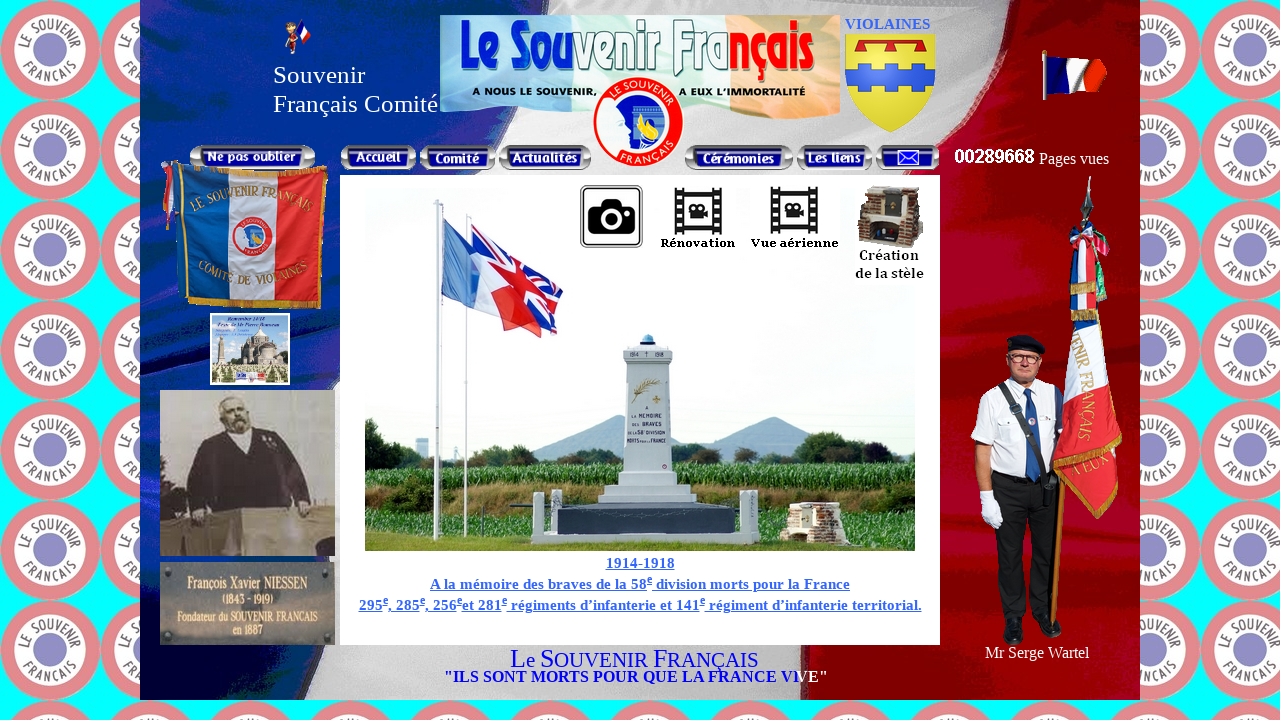

--- FILE ---
content_type: text/html; charset=iso-8859-1
request_url: http://souvenir-francais-comite-de-violaines.fr/
body_size: 2673
content:
<!DOCTYPE html PUBLIC "-//W3C//DTD XHTML 1.0 Strict//EN" "http://www.w3.org/TR/xhtml1/DTD/xhtml1-strict.dtd">
<html xmlns="http://www.w3.org/1999/xhtml" xml:lang="fr" >
<head>
  <title>Souvenir Fran&ccedil;ais Comit&eacute; de Violaines</title>
  <meta http-equiv="Content-Type" content="text/html; charset=ISO-8859-1" />
  
  <META NAME="robots" CONTENT="index, follow">
  <META NAME="DC.Title" CONTENT="Souvenir Français Comité de Violaines">
  <META NAME="DC.Creator" CONTENT="Michel Fauquenoy">
  <META NAME="DC.Subject" CONTENT="violaines Souvenir Français Comité de Violaines">
  <META NAME="DC.Description" CONTENT="Accueil">
  <META NAME="DC.Publisher" CONTENT="violaines Le Souvenir Français Comité de Violaines">
  <META NAME="DC.Contributor" CONTENT="Michel Fauquenoy">
  <META NAME="DC.Date" CONTENT="2022-03-24">
  <META NAME="DC.Type" CONTENT="Text">
  <META NAME="DC.Format" CONTENT="text/html">
  <META NAME="DC.Identifier" CONTENT="Accueil">
  <META NAME="DC.Language" CONTENT="fr">
  <META NAME="DC.Rights" CONTENT="Tous droits réservés à Le Souvenir Français Comité du Pays de l'Alloeu délégation de Violaines">
  <META NAME="title" CONTENT="Le Souvenir Français Comité de Violaines">
  <META NAME="description" CONTENT="Accueil">
  <META NAME="keywords" CONTENT="violaines,souvenir français"">
  <META NAME="Page-topic" CONTENT="Document">
  <META NAME="location" CONTENT="France, FRANCE">
  <META NAME="expires" CONTENT="never">
  <META NAME="Distribution" CONTENT="Global">
  <META NAME="Audience" CONTENT="General">
  
  <link rel="stylesheet" media="screen" type="text/css" title="resolution" href="designer.css">

<script type="text/javascript">
  var defile;
  var psinit = 270;
  var pscrnt = psinit;       
  
  function texteDefile() { 
  if (!defile) defile = document.getElementById('defile'); 
  if (defile) { 
        if(pscrnt < +16 ){ 
               //   defile.offsetWidth
           //pscrnt = psinit; 
                  } else { 
           pscrnt+= -1; 
        } 
        defile.style.left = pscrnt+"px"; 
     } 
  } 
  setInterval("texteDefile()",30);
</script>

<style type="text/css">
  #boxe_defil { position:relative; width:300px; height:120px; overflow:hidden;  } 
  #defile { position:absolute; margin-top:16px; background-color:transparent; }
</style> 
 

 
 
</head>


<body oncontextmenu="return false" onselectstart="return false";">
                   
<div id="corps">
    
  







<div style="position: absolute; top: 15px; left: 300px"><a href="http://le-souvenir-francais.fr/" target=_blank><img src="./images/titre.png" border="0" alt="Le souvenir français"></a></div>

<div style="position: absolute; top: 15px; left: 705px">
  <span style="font-family :'Comic Sans MS'; font-size:15px; text-decoration:none; color:#3366FF;"><b>VIOLAINES</b><br>
    <a href="http://www.villedeviolaines.fr/" target=_blank><img src="./images/boutons/blason-violaines.png" border="0"></a>
  </span>    
</div>

<div style="position: absolute; top: 50px; left: 900px"><a href="./2017_musiques_ceremonies.php" target=_blank><img src="./images/drapeau_france.gif" border="0"></a></div>

<div style="position: absolute; top: 148px; left: 815px">
  <img src='images/compteur/0.gif'><img src='images/compteur/0.gif'><img src='images/compteur/2.gif'><img src='images/compteur/8.gif'><img src='images/compteur/9.gif'><img src='images/compteur/6.gif'><img src='images/compteur/6.gif'><img src='images/compteur/8.gif'>


  <font color="#FFFFFF" face="Times New Roman" style="font-size: 12pt">Pages vues</font>
</div>

<div style="position: absolute; top: 313px; left: 70px"><a href="chants_et_musiques.php"><img src="./images/musique.gif" height="72" width="80" border="0"/></a></div>

<div style="position: absolute; top: 145px; left: 50px;">    
    <a href="ne_pas_oublier_menu.php"><img src="./images/boutons/btbnepasoublier.png" onmouseover="src='./images/boutons/btrnepasoublier.png';" onmouseout="src='./images/boutons/btbnepasoublier.png';" height="25" border="0"/></a>
    <img src="./images/largeur1.png" width="18" border="0">    
    <a href="index.php"><img src="./images/boutons/btbaccueil.png" onmouseover="src='./images/boutons/btraccueil.png';" onmouseout="src='./images/boutons/btbaccueil.png';" height="25" border="0"/></a>
    <a href="comite.php"><img src="./images/boutons/btbcomite.png" onmouseover="src='./images/boutons/btrcomite.png';" onmouseout="src='./images/boutons/btbcomite.png';" height="25" border="0"/></a>
    <a href="actualites.php"><img src="./images/boutons/btbactualites.png" onmouseover="src='./images/boutons/btractualites.png';" onmouseout="src='./images/boutons/btbactualites.png';" height="25" border="0"/></a>
</div>
<div style="position: absolute; top: 145px; left: 545px;">
    <a href="ceremonies.php"><img src="./images/boutons/btbceremonies.png" onmouseover="src='./images/boutons/btrceremonies.png';" onmouseout="src='./images/boutons/btbceremonies.png';" height="25" border="0"/></a>
    <a href="liens.php"><img src="./images/boutons/btblesliens.png" onmouseover="src='./images/boutons/btrlesliens.png';" onmouseout="src='./images/boutons/btblesliens.png';" height="25" border="0"/></a>
    <a href="formulaire.php"><img src="./images/boutons/btbcontacteznous.png" onmouseover="src='./images/boutons/btrcontacteznous.png';" onmouseout="src='./images/boutons/btbcontacteznous.png';" height="25" border="0"/></a>
</div>

<div style="position: absolute; top: 160px; left: 20px">
  <img src="./photos/2022_05_04_remise_du_drapeau_du_souvenir_francais_comite_de_violaines/dr.png" onmouseover="src='./photos/2022_05_04_remise_du_drapeau_du_souvenir_francais_comite_de_violaines/dv.png';" onmouseout="src='./photos/2022_05_04_remise_du_drapeau_du_souvenir_francais_comite_de_violaines/dr.png';" border="0"/>
</div>



<div style="position: absolute; top: 390px; left: 20px"><a href="http://fr.wikipedia.org/wiki/Le_Souvenir_fran%C3%A7ais" target=_blank><img src="./images/francois-xavier-niessen.jpg" border="0"></a></div>

<div style="position: absolute; top: 562px; left: 20px;">
<a href="./images/g-plaque-mr-francois-xavier-niessen.png" 
onclick="window.open(this.href, '_blank', 'resizable=0, location=0, toolbar=0, scrollbars=0, height=190, width=400'); return false;"title="François Xavier NIESSEN">
<img src="./images/p-plaque-mr-francois-xavier-niessen.png" border="0"/>  
</a>
</div>
 
  
<div style="position: absolute; top: 644px; left: 370px;"><font color="#0000FF" face="Times New Roman" style="font-size: 16pt"><big>L</big>e <big>S</big>OUVENIR <big>F</big>RAN&Ccedil;AIS</font></div>
<div style="position: absolute; top: 668px; left: 304px;"><font color="#0000FF" face="Times New Roman" style="font-size: 12pt"><b>"ILS SONT MORTS POUR QUE LA FRANCE VI</b></font></div>  
<div style="position: absolute; top: 668px; left: 656px;"><font color="#FFFFFF" face="Times New Roman" style="font-size: 12pt"><b>VE"</b></font></div>  







  <div id="listbox">
 
    <p align="center">
    <a href="./photos/accueil/monument20180703g.jpg" target=_blank 
       onclick="window.open(this.href;return false, 'toolbar=yes,status=yes,directories=yes,menubar=yes,location=yes,scrollbars=yes,resizable=yes')", true');"/>
    <img src="./photos/accueil/monument20180703p.jpg" border="0"/>
                                                            <br><b><font color="#3366FF" face="Times New Roman" style="font-size: 11pt">1914-1918<br>
                                                            A&nbsp;la m&eacute;moire des braves de la 58<sup>e</sup> division morts pour la France<br>
                                                            295<sup>e</sup>, 285<sup>e</sup>, 256<sup>e</sup>et 281<sup>e</sup> r&eacute;giments d&#8217;infanterie et 141<sup>e</sup>
                                                            r&eacute;giment d&#8217;infanterie territorial.</font>
    </a></b></p>

  <div style="position: absolute; top: 10px; left: 240px;"><a href="./photos-du-monument.php"><img src="./photos/accueil/logophoto.png" border="0"/></a></div>
  
  <div style="position: absolute; top: 10px; left: 320px;"><a href="./2016_renovation_du_monument_de_la_58eme_division.php"><img src="./photos/accueil/logofilmrenovation.png" border="0"/></a></div>

  <div style="position: absolute; top: 10px; left: 410px;"><a href="./film-aerien-du-monument.php"><img src="./photos/accueil/logofilmvueaerienne.png" border="0"/></a></div>
  
  <div style="position: absolute; top: 10px; left: 515px;"><a href="./2018_05_07_et_09_renovation_du_monument_de_la_58eme_division_creation_de_la_stele.php"><img src="./photos/accueil/stele.png" border="0"/></a></div>
  


      
  </div>
  
        
<div id="boxe_defil">
  <div id="defile">
    <img src="./images/petitportedrapeau.gif"height="40" ><br>
    <font color="#FFFFFF" face="Times New Roman" style="font-size: 19pt">Souvenir Fran&ccedil;ais Comit&eacute; de Violaines</font>
  </div>
</div>
 
  <div style="position: absolute; top: 175px; left: 830px"><img src="./images/les-porte-drapeau/serge-wartel.png" height="470" border="0" alt="serge wartel"></div>
  <div style="position: absolute; top: 644px; left: 845px;"><font color="#FFFFFF" face="Times New Roman" style="font-size: 12pt;">Mr Serge Wartel</font></div> 

   

</div>


   







</body>
</html>
 



--- FILE ---
content_type: text/css
request_url: http://souvenir-francais-comite-de-violaines.fr/designer.css
body_size: 547
content:
body{width: 1000px;
    height: 702px;
     margin: auto;
     background-image: url("images/cocarde.jpg");
     background-repeat: repeat;}

#corps {position: absolute;
        margin-left: 0px;
        margin-top: 0px;
        height: 700px;
        width: 1000px;
        color: #FFFFFF;
        background-image: url("images/souvenir_francais_violaines.jpg");
        clear: both;
        background-repeat: no-repeat;}
 
#corpsmusiques {position: absolute;
        margin-left: 0px;
        margin-top: 0px;
        height: 500px;
        width: 1000px;
        color: #FFFFFF;
        background-image: url("./images/drapeau-francais-pour-musique.jpg");
        clear: both;
        background-repeat: no-repeat;}

div#listboxmusiques {position:absolute;
                        z-index: 1;
                        top: 1px;
                        left: 200px;
      	                width: 600px;
      	                height: 500px;
      	                overflow: auto;
      	                background-color: #FFFFFF;
      	                color: #3366FF;
                        font-family:Verdana; 
                        font-size:10pt; 
                        font-style: normal; 
                        text-align:left;}
       
div#numero_photo {position: absolute; 
                  top: 190px;
                  left: 30px;
                  color: #FFFFFF;
                  font-size: 14pt; 
                  font-family: Verdana;}
              
div#description_photo {position: absolute; 
                       top: 168px;
                       left: 230px;
                       width: 550px;
                       text-align : center;
                       color: #FFFFFF;
                       background-color: #0000FF;
                       font-size: 14pt; 
                       font-family: Verdana;}

div#blocformulaire {margin-left: 20px;
                    margin-top: 20px;
                    height: 440px;
                    width: 660px;
                    font-family: Verdana;}

div#listbox {position:absolute;
                        z-index: 1;
                        top: 175px;
                        left: 200px;
      	                width: 600px;
      	                height: 470px;
      	                overflow: auto;
      	                background-color: #FFFFFF;
      	                color: #3366FF;
                        font-family:Verdana; 
                        font-size:10pt; 
                        font-style: normal; 
                        text-align:left;}
                          



